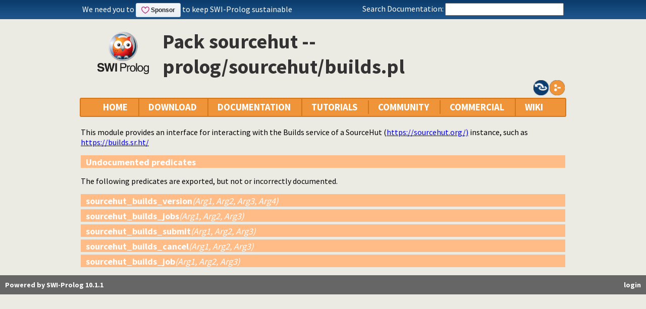

--- FILE ---
content_type: text/css; charset=UTF-8
request_url: https://eu.swi-prolog.org/css/plweb.css
body_size: 2667
content:
/*
    CSS for PlWeb
   For a tutorial on CSS, see
   <http://www.htmldog.com/guides/cssbeginner/selectors/>
*/

#dyknow a {
  color: #FFFFFF;
}

div.sidebar
{ float: left;
  width: 180px;
  background-color: #F0F0F0;
}

body.wiki div.navhdr
{ margin-left: 180px;
  padding-left: 5px;
}

div.content
{ padding-left: 5px;
}

div.logo
{ text-align: center;
}

div.menu
{ background-color: #f0f0f0;
}

div.menu ul
{ list-style-type: none;
  padding: 0px;
}

table.downloads
{ margin-left: auto;
  margin-right: auto;
  border-width: 1px;
  border-style: outset;
  border-color: black;
}

table.downloads td
{ border-width: 1px;
  border-style: inset;
  border-color: black;
}

table.downloads th
{ text-align: center;
  background-color: yellow;
  font-weight: bold;
  border-width: 1px;
  border-style: inset;
  border-color: black;
}

td.toggle
{ text-align: right;
  font-size: 80%;
}

td.dl_file p
{ margin-top: 0px;
  margin-bottom: 0px;
}

div.checksum
{ margin-top: 3px;
  font-size: 90%;
}

div.checksum span.checksum
{ margin-left: 1ex;
  font-family: monospace;
}

span.checkum-header
{ font-weight: bold;
}

div.machine-download
{ margin-top: 5px;
  margin-bottom: 20px;
  font-size: 90%;
  font-style: italic;
  margin-left: 10%;
}

/* Messages */

div.silent
{ display: none;
}

div.error
{ color: #ff0000;
}

pre.informational
{ background-color: #b0ffb0;
}

pre.error
{ color: #ff0000;
}

/* Auto-complete */

span.acmatch
{ background-color: #bbf;
}

li.ui-menu-item
{ font-size: initial;
  font-family: Source Sans Pro, sans;
}

#forenhanced
{ font-size: 18px;
}

.ui-menu li.ui-menu-item a     /* Make list more compact */
{ padding-top: 0;
  line-height: 1;
}

.ui-menu-item a.tag            /* Style auto-completion hits */
{ font-style: italic;
}

.ui-menu-item a.builtin
{ color: blue;
}

.ui-menu-item a i
{ font-size: 80%;
  color: #888;
  float: right;
}

/* Wiki editing */

#git_msg, #git_comment
{ width: 100%;
}

table.wiki_edit td.label
{ text-align: right;
  font-weight: bold;
  font-size: 80%;
}

/* Logon */

div.openid-title
{ display: none;
}

div.smallprint
{ margin-left: 30%;
  margin-top: 2ex;
  border-top: 1pt solid;
  text-align: right;
  font-size: 80%;
  color: #888;
}

div.private-profile
{ margin-left: 1.5em;
}

a.list-other-users:visited { color:#fff; }
a.list-other-users
{ font-size:60%;
  font-style:italic;
  font-weight:normal;
  color: #fff;
}

div.private-profile th
{ text-align: right;
  color: #888;
  font-size: 80%;
}

span.openid-url-pattern
{ color: #000;
}

.informational
{ color: #080;
}

.warning
{ color: red;
}

.error
{ color: red;
  font-weight: bold;
}

.menu-item {
  text-transform:uppercase;
}
